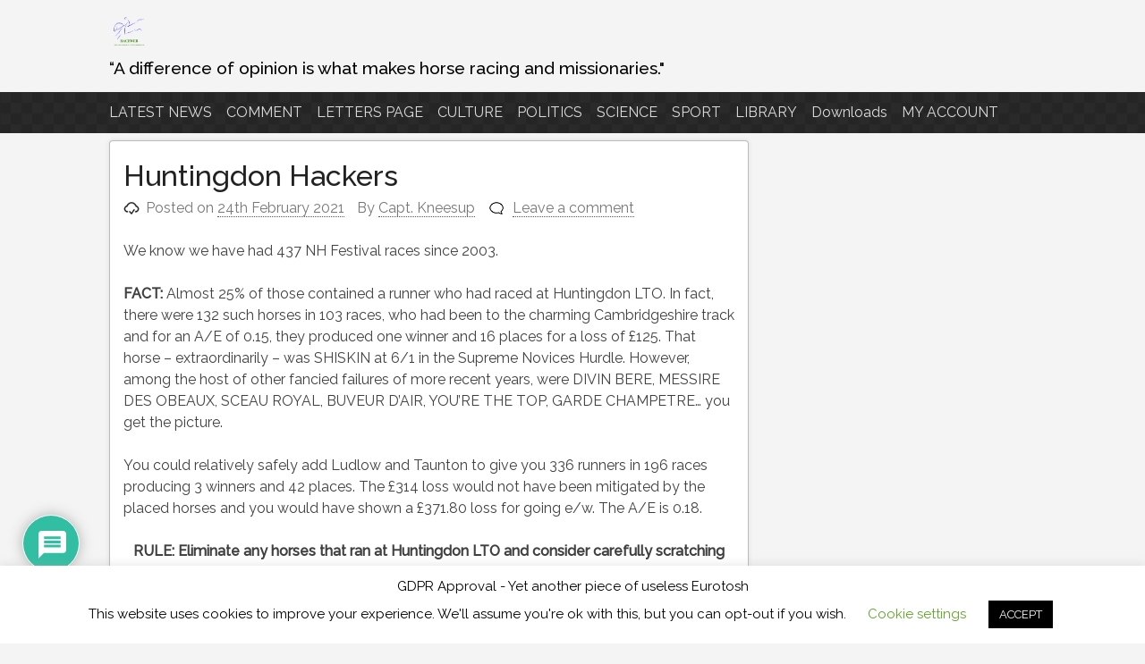

--- FILE ---
content_type: text/html; charset=UTF-8
request_url: https://www.raceweb.com/huntingdon-hackers/
body_size: 15466
content:
<!DOCTYPE html>
<html lang="en-GB">
<head>
<meta charset="UTF-8">
<meta name="viewport" content="width=device-width, initial-scale=1">
<link rel="profile" href="http://gmpg.org/xfn/11">
<link rel="pingback" href="https://www.raceweb.com/xmlrpc.php">

<title>Huntingdon Hackers &#8211; Raceweb</title>
<meta name='robots' content='max-image-preview:large' />
<!-- Jetpack Site Verification Tags -->
<link rel='dns-prefetch' href='//stats.wp.com' />
<link rel="alternate" type="application/rss+xml" title="Raceweb &raquo; Feed" href="https://www.raceweb.com/feed/" />
<link rel="alternate" type="application/rss+xml" title="Raceweb &raquo; Comments Feed" href="https://www.raceweb.com/comments/feed/" />
<link rel="alternate" type="application/rss+xml" title="Raceweb &raquo; Huntingdon Hackers Comments Feed" href="https://www.raceweb.com/huntingdon-hackers/feed/" />
<link rel="alternate" title="oEmbed (JSON)" type="application/json+oembed" href="https://www.raceweb.com/wp-json/oembed/1.0/embed?url=https%3A%2F%2Fwww.raceweb.com%2Fhuntingdon-hackers%2F" />
<link rel="alternate" title="oEmbed (XML)" type="text/xml+oembed" href="https://www.raceweb.com/wp-json/oembed/1.0/embed?url=https%3A%2F%2Fwww.raceweb.com%2Fhuntingdon-hackers%2F&#038;format=xml" />
<style id='wp-img-auto-sizes-contain-inline-css' type='text/css'>
img:is([sizes=auto i],[sizes^="auto," i]){contain-intrinsic-size:3000px 1500px}
/*# sourceURL=wp-img-auto-sizes-contain-inline-css */
</style>
<style id='wp-emoji-styles-inline-css' type='text/css'>

	img.wp-smiley, img.emoji {
		display: inline !important;
		border: none !important;
		box-shadow: none !important;
		height: 1em !important;
		width: 1em !important;
		margin: 0 0.07em !important;
		vertical-align: -0.1em !important;
		background: none !important;
		padding: 0 !important;
	}
/*# sourceURL=wp-emoji-styles-inline-css */
</style>
<link rel='stylesheet' id='cookie-law-info-css' href='https://www.raceweb.com/wp-content/plugins/cookie-law-info/legacy/public/css/cookie-law-info-public.css?ver=3.3.9.1' type='text/css' media='all' />
<link rel='stylesheet' id='cookie-law-info-gdpr-css' href='https://www.raceweb.com/wp-content/plugins/cookie-law-info/legacy/public/css/cookie-law-info-gdpr.css?ver=3.3.9.1' type='text/css' media='all' />
<link rel='stylesheet' id='txtcc-tooltip-css' href='https://www.raceweb.com/wp-content/plugins/text-case-converter/assets/libs/zebra/zebra_tooltips.min.css?ver=2.0' type='text/css' media='all' />
<link rel='stylesheet' id='pacify-style-css' href='https://www.raceweb.com/wp-content/themes/pacify/style.css?ver=382b94adc3195fe1bd54ec1a4fe3fb0c' type='text/css' media='all' />
<link rel='stylesheet' id='wpdiscuz-frontend-css-css' href='https://www.raceweb.com/wp-content/plugins/wpdiscuz/themes/default/style.css?ver=7.6.42' type='text/css' media='all' />
<style id='wpdiscuz-frontend-css-inline-css' type='text/css'>
 #wpdcom .wpd-blog-administrator .wpd-comment-label{color:#ffffff;background-color:#00B38F;border:none}#wpdcom .wpd-blog-administrator .wpd-comment-author, #wpdcom .wpd-blog-administrator .wpd-comment-author a{color:#00B38F}#wpdcom.wpd-layout-1 .wpd-comment .wpd-blog-administrator .wpd-avatar img{border-color:#00B38F}#wpdcom.wpd-layout-2 .wpd-comment.wpd-reply .wpd-comment-wrap.wpd-blog-administrator{border-left:3px solid #00B38F}#wpdcom.wpd-layout-2 .wpd-comment .wpd-blog-administrator .wpd-avatar img{border-bottom-color:#00B38F}#wpdcom.wpd-layout-3 .wpd-blog-administrator .wpd-comment-subheader{border-top:1px dashed #00B38F}#wpdcom.wpd-layout-3 .wpd-reply .wpd-blog-administrator .wpd-comment-right{border-left:1px solid #00B38F}#wpdcom .wpd-blog-editor .wpd-comment-label{color:#ffffff;background-color:#00B38F;border:none}#wpdcom .wpd-blog-editor .wpd-comment-author, #wpdcom .wpd-blog-editor .wpd-comment-author a{color:#00B38F}#wpdcom.wpd-layout-1 .wpd-comment .wpd-blog-editor .wpd-avatar img{border-color:#00B38F}#wpdcom.wpd-layout-2 .wpd-comment.wpd-reply .wpd-comment-wrap.wpd-blog-editor{border-left:3px solid #00B38F}#wpdcom.wpd-layout-2 .wpd-comment .wpd-blog-editor .wpd-avatar img{border-bottom-color:#00B38F}#wpdcom.wpd-layout-3 .wpd-blog-editor .wpd-comment-subheader{border-top:1px dashed #00B38F}#wpdcom.wpd-layout-3 .wpd-reply .wpd-blog-editor .wpd-comment-right{border-left:1px solid #00B38F}#wpdcom .wpd-blog-author .wpd-comment-label{color:#ffffff;background-color:#00B38F;border:none}#wpdcom .wpd-blog-author .wpd-comment-author, #wpdcom .wpd-blog-author .wpd-comment-author a{color:#00B38F}#wpdcom.wpd-layout-1 .wpd-comment .wpd-blog-author .wpd-avatar img{border-color:#00B38F}#wpdcom.wpd-layout-2 .wpd-comment .wpd-blog-author .wpd-avatar img{border-bottom-color:#00B38F}#wpdcom.wpd-layout-3 .wpd-blog-author .wpd-comment-subheader{border-top:1px dashed #00B38F}#wpdcom.wpd-layout-3 .wpd-reply .wpd-blog-author .wpd-comment-right{border-left:1px solid #00B38F}#wpdcom .wpd-blog-contributor .wpd-comment-label{color:#ffffff;background-color:#00B38F;border:none}#wpdcom .wpd-blog-contributor .wpd-comment-author, #wpdcom .wpd-blog-contributor .wpd-comment-author a{color:#00B38F}#wpdcom.wpd-layout-1 .wpd-comment .wpd-blog-contributor .wpd-avatar img{border-color:#00B38F}#wpdcom.wpd-layout-2 .wpd-comment .wpd-blog-contributor .wpd-avatar img{border-bottom-color:#00B38F}#wpdcom.wpd-layout-3 .wpd-blog-contributor .wpd-comment-subheader{border-top:1px dashed #00B38F}#wpdcom.wpd-layout-3 .wpd-reply .wpd-blog-contributor .wpd-comment-right{border-left:1px solid #00B38F}#wpdcom .wpd-blog-subscriber .wpd-comment-label{color:#ffffff;background-color:#00B38F;border:none}#wpdcom .wpd-blog-subscriber .wpd-comment-author, #wpdcom .wpd-blog-subscriber .wpd-comment-author a{color:#00B38F}#wpdcom.wpd-layout-2 .wpd-comment .wpd-blog-subscriber .wpd-avatar img{border-bottom-color:#00B38F}#wpdcom.wpd-layout-3 .wpd-blog-subscriber .wpd-comment-subheader{border-top:1px dashed #00B38F}#wpdcom .wpd-blog-post_author .wpd-comment-label{color:#ffffff;background-color:#00B38F;border:none}#wpdcom .wpd-blog-post_author .wpd-comment-author, #wpdcom .wpd-blog-post_author .wpd-comment-author a{color:#00B38F}#wpdcom .wpd-blog-post_author .wpd-avatar img{border-color:#00B38F}#wpdcom.wpd-layout-1 .wpd-comment .wpd-blog-post_author .wpd-avatar img{border-color:#00B38F}#wpdcom.wpd-layout-2 .wpd-comment.wpd-reply .wpd-comment-wrap.wpd-blog-post_author{border-left:3px solid #00B38F}#wpdcom.wpd-layout-2 .wpd-comment .wpd-blog-post_author .wpd-avatar img{border-bottom-color:#00B38F}#wpdcom.wpd-layout-3 .wpd-blog-post_author .wpd-comment-subheader{border-top:1px dashed #00B38F}#wpdcom.wpd-layout-3 .wpd-reply .wpd-blog-post_author .wpd-comment-right{border-left:1px solid #00B38F}#wpdcom .wpd-blog-guest .wpd-comment-label{color:#ffffff;background-color:#00B38F;border:none}#wpdcom .wpd-blog-guest .wpd-comment-author, #wpdcom .wpd-blog-guest .wpd-comment-author a{color:#00B38F}#wpdcom.wpd-layout-3 .wpd-blog-guest .wpd-comment-subheader{border-top:1px dashed #00B38F}#comments, #respond, .comments-area, #wpdcom{}#wpdcom .ql-editor > *{color:#777777}#wpdcom .ql-editor::before{}#wpdcom .ql-toolbar{border:1px solid #DDDDDD;border-top:none}#wpdcom .ql-container{border:1px solid #DDDDDD;border-bottom:none}#wpdcom .wpd-form-row .wpdiscuz-item input[type="text"], #wpdcom .wpd-form-row .wpdiscuz-item input[type="email"], #wpdcom .wpd-form-row .wpdiscuz-item input[type="url"], #wpdcom .wpd-form-row .wpdiscuz-item input[type="color"], #wpdcom .wpd-form-row .wpdiscuz-item input[type="date"], #wpdcom .wpd-form-row .wpdiscuz-item input[type="datetime"], #wpdcom .wpd-form-row .wpdiscuz-item input[type="datetime-local"], #wpdcom .wpd-form-row .wpdiscuz-item input[type="month"], #wpdcom .wpd-form-row .wpdiscuz-item input[type="number"], #wpdcom .wpd-form-row .wpdiscuz-item input[type="time"], #wpdcom textarea, #wpdcom select{border:1px solid #DDDDDD;color:#777777}#wpdcom .wpd-form-row .wpdiscuz-item textarea{border:1px solid #DDDDDD}#wpdcom input::placeholder, #wpdcom textarea::placeholder, #wpdcom input::-moz-placeholder, #wpdcom textarea::-webkit-input-placeholder{}#wpdcom .wpd-comment-text{color:#777777}#wpdcom .wpd-thread-head .wpd-thread-info{border-bottom:2px solid #00B38F}#wpdcom .wpd-thread-head .wpd-thread-info.wpd-reviews-tab svg{fill:#00B38F}#wpdcom .wpd-thread-head .wpdiscuz-user-settings{border-bottom:2px solid #00B38F}#wpdcom .wpd-thread-head .wpdiscuz-user-settings:hover{color:#00B38F}#wpdcom .wpd-comment .wpd-follow-link:hover{color:#00B38F}#wpdcom .wpd-comment-status .wpd-sticky{color:#00B38F}#wpdcom .wpd-thread-filter .wpdf-active{color:#00B38F;border-bottom-color:#00B38F}#wpdcom .wpd-comment-info-bar{border:1px dashed #33c3a6;background:#e6f8f4}#wpdcom .wpd-comment-info-bar .wpd-current-view i{color:#00B38F}#wpdcom .wpd-filter-view-all:hover{background:#00B38F}#wpdcom .wpdiscuz-item .wpdiscuz-rating > label{color:#DDDDDD}#wpdcom .wpdiscuz-item .wpdiscuz-rating:not(:checked) > label:hover, .wpdiscuz-rating:not(:checked) > label:hover ~ label{}#wpdcom .wpdiscuz-item .wpdiscuz-rating > input ~ label:hover, #wpdcom .wpdiscuz-item .wpdiscuz-rating > input:not(:checked) ~ label:hover ~ label, #wpdcom .wpdiscuz-item .wpdiscuz-rating > input:not(:checked) ~ label:hover ~ label{color:#FFED85}#wpdcom .wpdiscuz-item .wpdiscuz-rating > input:checked ~ label:hover, #wpdcom .wpdiscuz-item .wpdiscuz-rating > input:checked ~ label:hover, #wpdcom .wpdiscuz-item .wpdiscuz-rating > label:hover ~ input:checked ~ label, #wpdcom .wpdiscuz-item .wpdiscuz-rating > input:checked + label:hover ~ label, #wpdcom .wpdiscuz-item .wpdiscuz-rating > input:checked ~ label:hover ~ label, .wpd-custom-field .wcf-active-star, #wpdcom .wpdiscuz-item .wpdiscuz-rating > input:checked ~ label{color:#FFD700}#wpd-post-rating .wpd-rating-wrap .wpd-rating-stars svg .wpd-star{fill:#DDDDDD}#wpd-post-rating .wpd-rating-wrap .wpd-rating-stars svg .wpd-active{fill:#FFD700}#wpd-post-rating .wpd-rating-wrap .wpd-rate-starts svg .wpd-star{fill:#DDDDDD}#wpd-post-rating .wpd-rating-wrap .wpd-rate-starts:hover svg .wpd-star{fill:#FFED85}#wpd-post-rating.wpd-not-rated .wpd-rating-wrap .wpd-rate-starts svg:hover ~ svg .wpd-star{fill:#DDDDDD}.wpdiscuz-post-rating-wrap .wpd-rating .wpd-rating-wrap .wpd-rating-stars svg .wpd-star{fill:#DDDDDD}.wpdiscuz-post-rating-wrap .wpd-rating .wpd-rating-wrap .wpd-rating-stars svg .wpd-active{fill:#FFD700}#wpdcom .wpd-comment .wpd-follow-active{color:#ff7a00}#wpdcom .page-numbers{color:#555;border:#555 1px solid}#wpdcom span.current{background:#555}#wpdcom.wpd-layout-1 .wpd-new-loaded-comment > .wpd-comment-wrap > .wpd-comment-right{background:#FFFAD6}#wpdcom.wpd-layout-2 .wpd-new-loaded-comment.wpd-comment > .wpd-comment-wrap > .wpd-comment-right{background:#FFFAD6}#wpdcom.wpd-layout-2 .wpd-new-loaded-comment.wpd-comment.wpd-reply > .wpd-comment-wrap > .wpd-comment-right{background:transparent}#wpdcom.wpd-layout-2 .wpd-new-loaded-comment.wpd-comment.wpd-reply > .wpd-comment-wrap{background:#FFFAD6}#wpdcom.wpd-layout-3 .wpd-new-loaded-comment.wpd-comment > .wpd-comment-wrap > .wpd-comment-right{background:#FFFAD6}#wpdcom .wpd-follow:hover i, #wpdcom .wpd-unfollow:hover i, #wpdcom .wpd-comment .wpd-follow-active:hover i{color:#00B38F}#wpdcom .wpdiscuz-readmore{cursor:pointer;color:#00B38F}.wpd-custom-field .wcf-pasiv-star, #wpcomm .wpdiscuz-item .wpdiscuz-rating > label{color:#DDDDDD}.wpd-wrapper .wpd-list-item.wpd-active{border-top:3px solid #00B38F}#wpdcom.wpd-layout-2 .wpd-comment.wpd-reply.wpd-unapproved-comment .wpd-comment-wrap{border-left:3px solid #FFFAD6}#wpdcom.wpd-layout-3 .wpd-comment.wpd-reply.wpd-unapproved-comment .wpd-comment-right{border-left:1px solid #FFFAD6}#wpdcom .wpd-prim-button{background-color:#07B290;color:#FFFFFF}#wpdcom .wpd_label__check i.wpdicon-on{color:#07B290;border:1px solid #83d9c8}#wpd-bubble-wrapper #wpd-bubble-all-comments-count{color:#1DB99A}#wpd-bubble-wrapper > div{background-color:#1DB99A}#wpd-bubble-wrapper > #wpd-bubble #wpd-bubble-add-message{background-color:#1DB99A}#wpd-bubble-wrapper > #wpd-bubble #wpd-bubble-add-message::before{border-left-color:#1DB99A;border-right-color:#1DB99A}#wpd-bubble-wrapper.wpd-right-corner > #wpd-bubble #wpd-bubble-add-message::before{border-left-color:#1DB99A;border-right-color:#1DB99A}.wpd-inline-icon-wrapper path.wpd-inline-icon-first{fill:#1DB99A}.wpd-inline-icon-count{background-color:#1DB99A}.wpd-inline-icon-count::before{border-right-color:#1DB99A}.wpd-inline-form-wrapper::before{border-bottom-color:#1DB99A}.wpd-inline-form-question{background-color:#1DB99A}.wpd-inline-form{background-color:#1DB99A}.wpd-last-inline-comments-wrapper{border-color:#1DB99A}.wpd-last-inline-comments-wrapper::before{border-bottom-color:#1DB99A}.wpd-last-inline-comments-wrapper .wpd-view-all-inline-comments{background:#1DB99A}.wpd-last-inline-comments-wrapper .wpd-view-all-inline-comments:hover,.wpd-last-inline-comments-wrapper .wpd-view-all-inline-comments:active,.wpd-last-inline-comments-wrapper .wpd-view-all-inline-comments:focus{background-color:#1DB99A}#wpdcom .ql-snow .ql-tooltip[data-mode="link"]::before{content:"Enter link:"}#wpdcom .ql-snow .ql-tooltip.ql-editing a.ql-action::after{content:"Save"}.comments-area{width:auto}
/*# sourceURL=wpdiscuz-frontend-css-inline-css */
</style>
<link rel='stylesheet' id='wpdiscuz-fa-css' href='https://www.raceweb.com/wp-content/plugins/wpdiscuz/assets/third-party/font-awesome-5.13.0/css/fa.min.css?ver=7.6.42' type='text/css' media='all' />
<link rel='stylesheet' id='wpdiscuz-combo-css-css' href='https://www.raceweb.com/wp-content/plugins/wpdiscuz/assets/css/wpdiscuz-combo.min.css?ver=382b94adc3195fe1bd54ec1a4fe3fb0c' type='text/css' media='all' />
<link rel='stylesheet' id='pacify_googleFonts-css' href='//fonts.googleapis.com/css?family=Lobster%7CRaleway%3A400%2C500&#038;ver=382b94adc3195fe1bd54ec1a4fe3fb0c' type='text/css' media='all' />
<script type="text/javascript" src="https://www.raceweb.com/wp-includes/js/jquery/jquery.min.js?ver=3.7.1" id="jquery-core-js"></script>
<script type="text/javascript" src="https://www.raceweb.com/wp-includes/js/jquery/jquery-migrate.min.js?ver=3.4.1" id="jquery-migrate-js"></script>
<script type="text/javascript" id="cookie-law-info-js-extra">
/* <![CDATA[ */
var Cli_Data = {"nn_cookie_ids":[],"cookielist":[],"non_necessary_cookies":[],"ccpaEnabled":"","ccpaRegionBased":"","ccpaBarEnabled":"","strictlyEnabled":["necessary","obligatoire"],"ccpaType":"gdpr","js_blocking":"","custom_integration":"","triggerDomRefresh":"","secure_cookies":""};
var cli_cookiebar_settings = {"animate_speed_hide":"500","animate_speed_show":"500","background":"#FFF","border":"#b1a6a6c2","border_on":"","button_1_button_colour":"#000","button_1_button_hover":"#000000","button_1_link_colour":"#fff","button_1_as_button":"1","button_1_new_win":"","button_2_button_colour":"#333","button_2_button_hover":"#292929","button_2_link_colour":"#444","button_2_as_button":"","button_2_hidebar":"","button_3_button_colour":"#000","button_3_button_hover":"#000000","button_3_link_colour":"#fff","button_3_as_button":"1","button_3_new_win":"","button_4_button_colour":"#000","button_4_button_hover":"#000000","button_4_link_colour":"#62a329","button_4_as_button":"","button_7_button_colour":"#61a229","button_7_button_hover":"#4e8221","button_7_link_colour":"#fff","button_7_as_button":"1","button_7_new_win":"","font_family":"inherit","header_fix":"1","notify_animate_hide":"1","notify_animate_show":"","notify_div_id":"#cookie-law-info-bar","notify_position_horizontal":"right","notify_position_vertical":"bottom","scroll_close":"","scroll_close_reload":"","accept_close_reload":"","reject_close_reload":"","showagain_tab":"","showagain_background":"#fff","showagain_border":"#000","showagain_div_id":"#cookie-law-info-again","showagain_x_position":"100px","text":"#000","show_once_yn":"","show_once":"10000","logging_on":"","as_popup":"","popup_overlay":"1","bar_heading_text":"GDPR Approval - Yet another piece of useless Eurotosh","cookie_bar_as":"banner","popup_showagain_position":"bottom-right","widget_position":"left"};
var log_object = {"ajax_url":"https://www.raceweb.com/wp-admin/admin-ajax.php"};
//# sourceURL=cookie-law-info-js-extra
/* ]]> */
</script>
<script type="text/javascript" src="https://www.raceweb.com/wp-content/plugins/cookie-law-info/legacy/public/js/cookie-law-info-public.js?ver=3.3.9.1" id="cookie-law-info-js"></script>
<link rel="https://api.w.org/" href="https://www.raceweb.com/wp-json/" /><link rel="alternate" title="JSON" type="application/json" href="https://www.raceweb.com/wp-json/wp/v2/posts/3729" /><link rel="EditURI" type="application/rsd+xml" title="RSD" href="https://www.raceweb.com/xmlrpc.php?rsd" />

<link rel="canonical" href="https://www.raceweb.com/huntingdon-hackers/" />
<link rel='shortlink' href='https://www.raceweb.com/?p=3729' />
		<script type="text/javascript">
			var _statcounter = _statcounter || [];
			_statcounter.push({"tags": {"author": "Capt. Kneesup"}});
		</script>
			<style>img#wpstats{display:none}</style>
			<style type="text/css">
			.site-title a,
		.site-description {
			color: #000000;
		}
		</style>
	
<!-- Jetpack Open Graph Tags -->
<meta property="og:type" content="article" />
<meta property="og:title" content="Huntingdon Hackers" />
<meta property="og:url" content="https://www.raceweb.com/huntingdon-hackers/" />
<meta property="og:description" content="We know we have had 437 NH Festival races since 2003. FACT: Almost 25% of those contained a runner who had raced at Huntingdon LTO. In fact, there were 132 such horses in 103 races, who had been to…" />
<meta property="article:published_time" content="2021-02-24T17:13:13+00:00" />
<meta property="article:modified_time" content="2021-07-25T09:49:24+00:00" />
<meta property="og:site_name" content="Raceweb" />
<meta property="og:image" content="https://www.raceweb.com/wp-content/uploads/2024/02/RACEWEB-01-1.png" />
<meta property="og:image:width" content="1163" />
<meta property="og:image:height" content="1163" />
<meta property="og:image:alt" content="" />
<meta property="og:locale" content="en_GB" />
<meta name="twitter:text:title" content="Huntingdon Hackers" />
<meta name="twitter:image" content="https://www.raceweb.com/wp-content/uploads/2024/02/cropped-android-chrome-512x512-1-270x270.png" />
<meta name="twitter:card" content="summary" />

<!-- End Jetpack Open Graph Tags -->
<link rel="icon" href="https://www.raceweb.com/wp-content/uploads/2024/02/cropped-android-chrome-512x512-1-32x32.png" sizes="32x32" />
<link rel="icon" href="https://www.raceweb.com/wp-content/uploads/2024/02/cropped-android-chrome-512x512-1-192x192.png" sizes="192x192" />
<link rel="apple-touch-icon" href="https://www.raceweb.com/wp-content/uploads/2024/02/cropped-android-chrome-512x512-1-180x180.png" />
<meta name="msapplication-TileImage" content="https://www.raceweb.com/wp-content/uploads/2024/02/cropped-android-chrome-512x512-1-270x270.png" />
<style type="text/css">
.paypal-donations { text-align: center !important }
</style>
</head>

<body class="wp-singular post-template-default single single-post postid-3729 single-format-standard wp-custom-logo wp-theme-pacify user-registration-page ur-settings-sidebar-show group-blog">
<div id="headersection" class="hfeed site">
	<a class="skip-link screen-reader-text" href="#content">Skip to content</a>

	<header id="masthead" class="site-header" role="banner">
		<div class="site-branding">
		    <div class='site-logo'>
	
        <a href='https://www.raceweb.com/' title='Raceweb' rel='home'><img src="https://www.raceweb.com/wp-content/uploads/2024/02/cropped-RACEWEB-01.png" alt="Raceweb" /></a>
    </div>
			<h2 class="site-description">“A difference of opinion is what makes horse racing and missionaries.&quot;</h2>
			
		</div>
</div>

		<nav id="site-navigation" class="main-navigation" role="navigation">
		<div id="navigation">
			<button class="menu-toggle">Primary Menu</button>
			<div class="menu-menu-feb24-container"><ul id="menu-menu-feb24" class="menu"><li id="menu-item-6778" class="menu-item menu-item-type-post_type menu-item-object-page menu-item-6778"><a href="https://www.raceweb.com/latest-news/">LATEST NEWS</a></li>
<li id="menu-item-6733" class="menu-item menu-item-type-taxonomy menu-item-object-category menu-item-has-children menu-item-6733"><a href="https://www.raceweb.com/category/comment/">COMMENT</a>
<ul class="sub-menu">
	<li id="menu-item-6734" class="menu-item menu-item-type-taxonomy menu-item-object-category menu-item-6734"><a href="https://www.raceweb.com/category/comment/random/">An idle thought</a></li>
	<li id="menu-item-6735" class="menu-item menu-item-type-taxonomy menu-item-object-category menu-item-6735"><a href="https://www.raceweb.com/category/comment/love-life/">Love Life</a></li>
	<li id="menu-item-6736" class="menu-item menu-item-type-taxonomy menu-item-object-category menu-item-6736"><a href="https://www.raceweb.com/category/comment/pond_life/">Pond Life</a></li>
	<li id="menu-item-6737" class="menu-item menu-item-type-taxonomy menu-item-object-category menu-item-6737"><a href="https://www.raceweb.com/category/comment/seriously/">Seriously</a></li>
</ul>
</li>
<li id="menu-item-7484" class="menu-item menu-item-type-post_type menu-item-object-page menu-item-7484"><a href="https://www.raceweb.com/letters-page/">LETTERS PAGE</a></li>
<li id="menu-item-6738" class="menu-item menu-item-type-taxonomy menu-item-object-category menu-item-has-children menu-item-6738"><a href="https://www.raceweb.com/category/culture/">CULTURE</a>
<ul class="sub-menu">
	<li id="menu-item-6947" class="menu-item menu-item-type-taxonomy menu-item-object-category menu-item-6947"><a href="https://www.raceweb.com/category/culture/film/">Film</a></li>
	<li id="menu-item-6739" class="menu-item menu-item-type-taxonomy menu-item-object-category menu-item-6739"><a href="https://www.raceweb.com/category/culture/literature/">Literature</a></li>
	<li id="menu-item-6740" class="menu-item menu-item-type-taxonomy menu-item-object-category menu-item-6740"><a href="https://www.raceweb.com/category/culture/music/">Music</a></li>
	<li id="menu-item-6741" class="menu-item menu-item-type-taxonomy menu-item-object-category menu-item-6741"><a href="https://www.raceweb.com/category/culture/arts/">The Arts</a></li>
	<li id="menu-item-6742" class="menu-item menu-item-type-taxonomy menu-item-object-category menu-item-6742"><a href="https://www.raceweb.com/category/culture/theatre/">Theatre</a></li>
	<li id="menu-item-6743" class="menu-item menu-item-type-taxonomy menu-item-object-category menu-item-6743"><a href="https://www.raceweb.com/category/culture/tv-radio/">TV &amp; Radio</a></li>
</ul>
</li>
<li id="menu-item-6744" class="menu-item menu-item-type-taxonomy menu-item-object-category menu-item-has-children menu-item-6744"><a href="https://www.raceweb.com/category/politics/">POLITICS</a>
<ul class="sub-menu">
	<li id="menu-item-6745" class="menu-item menu-item-type-taxonomy menu-item-object-category menu-item-6745"><a href="https://www.raceweb.com/category/politics/foreign/">Foreign</a></li>
	<li id="menu-item-6746" class="menu-item menu-item-type-taxonomy menu-item-object-category menu-item-6746"><a href="https://www.raceweb.com/category/politics/not-foreign/">Not Foreign</a></li>
</ul>
</li>
<li id="menu-item-6747" class="menu-item menu-item-type-taxonomy menu-item-object-category menu-item-6747"><a href="https://www.raceweb.com/category/science/">SCIENCE</a></li>
<li id="menu-item-6748" class="menu-item menu-item-type-taxonomy menu-item-object-category current-post-ancestor menu-item-has-children menu-item-6748"><a href="https://www.raceweb.com/category/sport/">SPORT</a>
<ul class="sub-menu">
	<li id="menu-item-6749" class="menu-item menu-item-type-taxonomy menu-item-object-category menu-item-6749"><a href="https://www.raceweb.com/category/sport/f1/">F1</a></li>
	<li id="menu-item-6750" class="menu-item menu-item-type-taxonomy menu-item-object-category menu-item-has-children menu-item-6750"><a href="https://www.raceweb.com/category/sport/football/">Football</a>
	<ul class="sub-menu">
		<li id="menu-item-6751" class="menu-item menu-item-type-taxonomy menu-item-object-category menu-item-6751"><a href="https://www.raceweb.com/category/sport/football/euro-2020-21-tips/">Euro 2020/21 Tips</a></li>
		<li id="menu-item-7339" class="menu-item menu-item-type-taxonomy menu-item-object-category menu-item-7339"><a href="https://www.raceweb.com/category/sport/football/euros24/">Euros24</a></li>
		<li id="menu-item-6752" class="menu-item menu-item-type-taxonomy menu-item-object-category menu-item-6752"><a href="https://www.raceweb.com/category/sport/football/fifa-world-cup-2022/">FIFA World Cup 2022</a></li>
		<li id="menu-item-6753" class="menu-item menu-item-type-taxonomy menu-item-object-category menu-item-6753"><a href="https://www.raceweb.com/category/sport/football/world-cup/">World Cup</a></li>
	</ul>
</li>
	<li id="menu-item-6754" class="menu-item menu-item-type-taxonomy menu-item-object-category menu-item-6754"><a href="https://www.raceweb.com/category/sport/golf/">Golf</a></li>
	<li id="menu-item-6755" class="menu-item menu-item-type-taxonomy menu-item-object-category current-post-ancestor menu-item-has-children menu-item-6755"><a href="https://www.raceweb.com/category/sport/horseracing/">Horseracing</a>
	<ul class="sub-menu">
		<li id="menu-item-6756" class="menu-item menu-item-type-taxonomy menu-item-object-category current-post-ancestor menu-item-has-children menu-item-6756"><a href="https://www.raceweb.com/category/sport/horseracing/racing-festivals/">Racing Festivals</a>
		<ul class="sub-menu">
			<li id="menu-item-6757" class="menu-item menu-item-type-taxonomy menu-item-object-category menu-item-6757"><a href="https://www.raceweb.com/category/sport/horseracing/racing-festivals/grand-national/">Aintree GN</a></li>
			<li id="menu-item-6758" class="menu-item menu-item-type-taxonomy menu-item-object-category menu-item-6758"><a href="https://www.raceweb.com/category/sport/horseracing/racing-festivals/breederscup/">Breeders Cup</a></li>
			<li id="menu-item-6759" class="menu-item menu-item-type-taxonomy menu-item-object-category current-post-ancestor current-menu-parent current-post-parent menu-item-6759"><a href="https://www.raceweb.com/category/sport/horseracing/racing-festivals/cheltenham-march/">Cheltenham March</a></li>
			<li id="menu-item-6760" class="menu-item menu-item-type-taxonomy menu-item-object-category menu-item-6760"><a href="https://www.raceweb.com/category/sport/horseracing/racing-festivals/cheltenham-open/">Cheltenham Open</a></li>
			<li id="menu-item-6761" class="menu-item menu-item-type-taxonomy menu-item-object-category menu-item-6761"><a href="https://www.raceweb.com/category/sport/horseracing/racing-festivals/chester-may-meeting/">Chester May Meeting</a></li>
			<li id="menu-item-6762" class="menu-item menu-item-type-taxonomy menu-item-object-category menu-item-6762"><a href="https://www.raceweb.com/category/sport/horseracing/racing-festivals/dante-meeting/">Dante Meeting</a></li>
			<li id="menu-item-6763" class="menu-item menu-item-type-taxonomy menu-item-object-category menu-item-6763"><a href="https://www.raceweb.com/category/sport/horseracing/racing-festivals/dublin-racing-festival/">Dublin Racing Festival</a></li>
			<li id="menu-item-6764" class="menu-item menu-item-type-taxonomy menu-item-object-category menu-item-6764"><a href="https://www.raceweb.com/category/sport/horseracing/racing-festivals/epsom-derby/">Epsom Derby</a></li>
			<li id="menu-item-6765" class="menu-item menu-item-type-taxonomy menu-item-object-category menu-item-6765"><a href="https://www.raceweb.com/category/sport/horseracing/racing-festivals/goodwood/">Glorious Goodwood</a></li>
			<li id="menu-item-6766" class="menu-item menu-item-type-taxonomy menu-item-object-category menu-item-6766"><a href="https://www.raceweb.com/category/sport/horseracing/racing-festivals/july-festival/">July Festival</a></li>
			<li id="menu-item-6767" class="menu-item menu-item-type-taxonomy menu-item-object-category menu-item-6767"><a href="https://www.raceweb.com/category/sport/horseracing/racing-festivals/guineas/">Newmarket Guineas Meeting</a></li>
			<li id="menu-item-6768" class="menu-item menu-item-type-taxonomy menu-item-object-category menu-item-6768"><a href="https://www.raceweb.com/category/sport/horseracing/racing-festivals/royal-ascot/">Royal Ascot</a></li>
			<li id="menu-item-6769" class="menu-item menu-item-type-taxonomy menu-item-object-category menu-item-6769"><a href="https://www.raceweb.com/category/sport/horseracing/racing-festivals/st-leger-festival/">St Leger Festival</a></li>
			<li id="menu-item-6770" class="menu-item menu-item-type-taxonomy menu-item-object-category menu-item-6770"><a href="https://www.raceweb.com/category/sport/horseracing/racing-festivals/york-ebor-meeting/">York Ebor Meeting</a></li>
		</ul>
</li>
		<li id="menu-item-6771" class="menu-item menu-item-type-taxonomy menu-item-object-category menu-item-6771"><a href="https://www.raceweb.com/category/sport/horseracing/wiki-race/">Wiki-Race</a></li>
	</ul>
</li>
	<li id="menu-item-6772" class="menu-item menu-item-type-taxonomy menu-item-object-category menu-item-6772"><a href="https://www.raceweb.com/category/sport/rugby/">RFU</a></li>
	<li id="menu-item-6773" class="menu-item menu-item-type-taxonomy menu-item-object-category menu-item-has-children menu-item-6773"><a href="https://www.raceweb.com/category/sport/tips/">Tips</a>
	<ul class="sub-menu">
		<li id="menu-item-6774" class="menu-item menu-item-type-taxonomy menu-item-object-category menu-item-6774"><a href="https://www.raceweb.com/category/sport/tips/racing-tips/">Racing Tips</a></li>
		<li id="menu-item-6775" class="menu-item menu-item-type-taxonomy menu-item-object-category menu-item-6775"><a href="https://www.raceweb.com/category/sport/tips/results/">Results</a></li>
	</ul>
</li>
</ul>
</li>
<li id="menu-item-6776" class="menu-item menu-item-type-post_type menu-item-object-page current_page_parent menu-item-6776"><a href="https://www.raceweb.com/library/">LIBRARY</a></li>
<li id="menu-item-6777" class="menu-item menu-item-type-post_type menu-item-object-page menu-item-6777"><a href="https://www.raceweb.com/downloads/">Downloads</a></li>
<li id="menu-item-6943" class="menu-item menu-item-type-taxonomy menu-item-object-category menu-item-has-children menu-item-6943"><a href="https://www.raceweb.com/category/my-account/">MY ACCOUNT</a>
<ul class="sub-menu">
	<li id="menu-item-6933" class="menu-item menu-item-type-post_type menu-item-object-page menu-item-6933"><a href="https://www.raceweb.com/user-registration-my-account/">USER REGISTRATION: MY ACCOUNT</a></li>
	<li id="menu-item-6946" class="menu-item menu-item-type-custom menu-item-object-custom menu-item-6946"><a href="https://www.raceweb.com/user-registration-my-account/lost-password/">Lost password</a></li>
	<li id="menu-item-6944" class="menu-item menu-item-type-custom menu-item-object-custom menu-item-6944"><a href="https://www.raceweb.com/user-registration-my-account/edit-password/">Change Password</a></li>
</ul>
</li>
</ul></div>			</div>
		</nav><!-- #site-navigation -->
		
	</header><!-- #masthead -->
	
<div id="page" class="hfeed site">
	<div id="content" class="site-content">

	<div id="primary" class="content-area">
		<main id="main" class="site-main" role="main">

		
			
<article id="post-3729" class="post-3729 post type-post status-publish format-standard hentry category-cheltenham-march tag-cheltenham-festival tag-cheltenham-tips tag-cheltenham-trends tag-festival-trends tag-itv-racing-tips">
	<header class="entry-header">
			<h1 class="entry-title">Huntingdon Hackers</h1>
		<div class="entry-meta">
			<span class="posted-on">Posted on <a href="https://www.raceweb.com/huntingdon-hackers/" rel="bookmark"><time class="entry-date published" datetime="2021-02-24T17:13:13+00:00">24th February 2021</time><time class="updated" datetime="2021-07-25T09:49:24+00:00">25th July 2021</time></a></span><span class="byline"> By <span class="author vcard"><a class="url fn n" href="https://www.raceweb.com/author/capt-kneesup/">Capt. Kneesup</a></span></span><span class="comments-link"><a href="https://www.raceweb.com/huntingdon-hackers/#respond">Leave a comment</a></span>		</div><!-- .entry-meta -->
	</header><!-- .entry-header -->

	<div class="entry-content">
		<p>We know we have had 437 NH Festival races since 2003.</p>
<p><strong>FACT:</strong> Almost 25% of those contained a runner who had raced at Huntingdon LTO. In fact, there were 132 such horses in 103 races, who had been to the charming Cambridgeshire track and for an A/E of 0.15, they produced one winner and 16 places for a loss of £125. That horse &#8211; extraordinarily &#8211; was SHISKIN at 6/1 in the Supreme Novices Hurdle. However, among the host of other fancied failures of more recent years, were DIVIN BERE, MESSIRE DES OBEAUX, SCEAU ROYAL, BUVEUR D&#8217;AIR, YOU&#8217;RE THE TOP, GARDE CHAMPETRE&#8230; you get the picture.</p>
<p>You could relatively safely add Ludlow and Taunton to give you 336 runners in 196 races producing 3 winners and 42 places. The £314 loss would not have been mitigated by the placed horses and you would have shown a £371.80 loss for going e/w. The A/E is 0.18.</p>
<p style="text-align: center;"><strong>RULE: Eliminate any horses that ran at Huntingdon LTO and consider carefully scratching those that ran at Ludlow and Taunton LTO.</strong></p>
			</div><!-- .entry-content -->

	<footer class="entry-footer">
		<span class="cat-links">Posted in <a href="https://www.raceweb.com/category/sport/horseracing/racing-festivals/cheltenham-march/" rel="category tag">Cheltenham March</a></span><span class="tags-links">Tagged <a href="https://www.raceweb.com/tag/cheltenham-festival/" rel="tag">Cheltenham Festival</a>, <a href="https://www.raceweb.com/tag/cheltenham-tips/" rel="tag">Cheltenham Tips</a>, <a href="https://www.raceweb.com/tag/cheltenham-trends/" rel="tag">Cheltenham Trends</a>, <a href="https://www.raceweb.com/tag/festival-trends/" rel="tag">Festival Trends</a>, <a href="https://www.raceweb.com/tag/itv-racing-tips/" rel="tag">ITV Racing Tips</a></span>	</footer><!-- .entry-footer -->
</article><!-- #post-## -->

				<nav class="navigation post-navigation" role="navigation">
		<h1 class="screen-reader-text">Post navigation</h1>
		<div class="nav-links">
			<div class="nav-previous"><a href="https://www.raceweb.com/ignore-weak-ratings/" rel="prev"><span class="meta-nav">&larr;</span>&nbsp;Ignore Weak Ratings.</a></div><div class="nav-next"><a href="https://www.raceweb.com/flat-out-but-not-here/" rel="next">Flat Out &#8211; but not here&nbsp;<span class="meta-nav">&rarr;</span></a></div>		</div><!-- .nav-links -->
	</nav><!-- .navigation -->
	
			    <div class="wpdiscuz_top_clearing"></div>
    <div id='comments' class='comments-area'><div id='respond' style='width: 0;height: 0;clear: both;margin: 0;padding: 0;'></div><div id='wpd-post-rating' class='wpd-not-rated'>
            <div class='wpd-rating-wrap'>
            <div class='wpd-rating-left'></div>
            <div class='wpd-rating-data'>
                <div class='wpd-rating-value'>
                    <span class='wpdrv'>0</span>
                    <span class='wpdrc'>0</span>
                    <span class='wpdrt'>votes</span></div>
                <div class='wpd-rating-title'>Article Rating</div>
                <div class='wpd-rating-stars'><svg xmlns='https://www.w3.org/2000/svg' viewBox='0 0 24 24'><path d='M0 0h24v24H0z' fill='none'/><path class='wpd-star' d='M12 17.27L18.18 21l-1.64-7.03L22 9.24l-7.19-.61L12 2 9.19 8.63 2 9.24l5.46 4.73L5.82 21z'/><path d='M0 0h24v24H0z' fill='none'/></svg><svg xmlns='https://www.w3.org/2000/svg' viewBox='0 0 24 24'><path d='M0 0h24v24H0z' fill='none'/><path class='wpd-star' d='M12 17.27L18.18 21l-1.64-7.03L22 9.24l-7.19-.61L12 2 9.19 8.63 2 9.24l5.46 4.73L5.82 21z'/><path d='M0 0h24v24H0z' fill='none'/></svg><svg xmlns='https://www.w3.org/2000/svg' viewBox='0 0 24 24'><path d='M0 0h24v24H0z' fill='none'/><path class='wpd-star' d='M12 17.27L18.18 21l-1.64-7.03L22 9.24l-7.19-.61L12 2 9.19 8.63 2 9.24l5.46 4.73L5.82 21z'/><path d='M0 0h24v24H0z' fill='none'/></svg><svg xmlns='https://www.w3.org/2000/svg' viewBox='0 0 24 24'><path d='M0 0h24v24H0z' fill='none'/><path class='wpd-star' d='M12 17.27L18.18 21l-1.64-7.03L22 9.24l-7.19-.61L12 2 9.19 8.63 2 9.24l5.46 4.73L5.82 21z'/><path d='M0 0h24v24H0z' fill='none'/></svg><svg xmlns='https://www.w3.org/2000/svg' viewBox='0 0 24 24'><path d='M0 0h24v24H0z' fill='none'/><path class='wpd-star' d='M12 17.27L18.18 21l-1.64-7.03L22 9.24l-7.19-.61L12 2 9.19 8.63 2 9.24l5.46 4.73L5.82 21z'/><path d='M0 0h24v24H0z' fill='none'/></svg></div><div class='wpd-rate-starts'><svg xmlns='https://www.w3.org/2000/svg' viewBox='0 0 24 24'><path d='M0 0h24v24H0z' fill='none'/><path class='wpd-star' d='M12 17.27L18.18 21l-1.64-7.03L22 9.24l-7.19-.61L12 2 9.19 8.63 2 9.24l5.46 4.73L5.82 21z'/><path d='M0 0h24v24H0z' fill='none'/></svg><svg xmlns='https://www.w3.org/2000/svg' viewBox='0 0 24 24'><path d='M0 0h24v24H0z' fill='none'/><path class='wpd-star' d='M12 17.27L18.18 21l-1.64-7.03L22 9.24l-7.19-.61L12 2 9.19 8.63 2 9.24l5.46 4.73L5.82 21z'/><path d='M0 0h24v24H0z' fill='none'/></svg><svg xmlns='https://www.w3.org/2000/svg' viewBox='0 0 24 24'><path d='M0 0h24v24H0z' fill='none'/><path class='wpd-star' d='M12 17.27L18.18 21l-1.64-7.03L22 9.24l-7.19-.61L12 2 9.19 8.63 2 9.24l5.46 4.73L5.82 21z'/><path d='M0 0h24v24H0z' fill='none'/></svg><svg xmlns='https://www.w3.org/2000/svg' viewBox='0 0 24 24'><path d='M0 0h24v24H0z' fill='none'/><path class='wpd-star' d='M12 17.27L18.18 21l-1.64-7.03L22 9.24l-7.19-.61L12 2 9.19 8.63 2 9.24l5.46 4.73L5.82 21z'/><path d='M0 0h24v24H0z' fill='none'/></svg><svg xmlns='https://www.w3.org/2000/svg' viewBox='0 0 24 24'><path d='M0 0h24v24H0z' fill='none'/><path class='wpd-star' d='M12 17.27L18.18 21l-1.64-7.03L22 9.24l-7.19-.61L12 2 9.19 8.63 2 9.24l5.46 4.73L5.82 21z'/><path d='M0 0h24v24H0z' fill='none'/></svg></div></div>
            <div class='wpd-rating-right'></div></div></div>    <div id="wpdcom" class="wpdiscuz_unauth wpd-default wpd-layout-1 wpd-comments-open">
                    <div class="wc_social_plugin_wrapper">
                            </div>
            <div class="wpd-form-wrap">
                <div class="wpd-form-head">
                                            <div class="wpd-sbs-toggle">
                            <i class="far fa-envelope"></i> <span
                                class="wpd-sbs-title">Subscribe</span>
                            <i class="fas fa-caret-down"></i>
                        </div>
                                            <div class="wpd-auth">
                                                <div class="wpd-login">
                            <a href="https://www.raceweb.com/wp-login.php?redirect_to=https%3A%2F%2Fwww.raceweb.com%2Fhuntingdon-hackers%2F"><i class='fas fa-sign-in-alt'></i> Login</a>                        </div>
                    </div>
                </div>
                                                    <div class="wpdiscuz-subscribe-bar wpdiscuz-hidden">
                                                    <form action="https://www.raceweb.com/wp-admin/admin-ajax.php?action=wpdAddSubscription"
                                  method="post" id="wpdiscuz-subscribe-form">
                                <div class="wpdiscuz-subscribe-form-intro">Notify of </div>
                                <div class="wpdiscuz-subscribe-form-option"
                                     style="width:40%;">
                                    <select class="wpdiscuz_select" name="wpdiscuzSubscriptionType">
                                                                                    <option value="post">new follow-up comments</option>
                                                                                                                                <option
                                                value="all_comment" >new replies to my comments</option>
                                                                                </select>
                                </div>
                                                                    <div class="wpdiscuz-item wpdiscuz-subscribe-form-email">
                                        <input class="email" type="email" name="wpdiscuzSubscriptionEmail"
                                               required="required" value=""
                                               placeholder="Email"/>
                                    </div>
                                                                    <div class="wpdiscuz-subscribe-form-button">
                                    <input id="wpdiscuz_subscription_button" class="wpd-prim-button wpd_not_clicked"
                                           type="submit"
                                           value="&rsaquo;"
                                           name="wpdiscuz_subscription_button"/>
                                </div>
                                <input type="hidden" id="wpdiscuz_subscribe_form_nonce" name="wpdiscuz_subscribe_form_nonce" value="8d8cf412a0" /><input type="hidden" name="_wp_http_referer" value="/huntingdon-hackers/" />                            </form>
                                                </div>
                            <div
            class="wpd-form wpd-form-wrapper wpd-main-form-wrapper" id='wpd-main-form-wrapper-0_0'>
                                </div>
                <div id="wpdiscuz_hidden_secondary_form" style="display: none;">
                    <div
            class="wpd-form wpd-form-wrapper wpd-secondary-form-wrapper" id='wpd-secondary-form-wrapper-wpdiscuzuniqueid' style='display: none;'>
                            <div class="wpd-secondary-forms-social-content"></div>
                <div class="clearfix"></div>
                                </div>
                </div>
                            <div class="wpd-login-to-comment">Please login to comment</div>
                                </div>
            <p class="akismet_comment_form_privacy_notice">This site uses Akismet to reduce spam. <a href="https://akismet.com/privacy/" target="_blank" rel="nofollow noopener">Learn how your comment data is processed.</a></p>            <div id="wpd-threads" class="wpd-thread-wrapper">
                <div class="wpd-thread-head">
                    <div class="wpd-thread-info "
                         data-comments-count="0">
                        <span class='wpdtc' title='0'>0</span> Comments                    </div>
                                        <div class="wpd-space"></div>
                    <div class="wpd-thread-filter">
                                                    <div class="wpd-filter wpdf-reacted wpd_not_clicked wpdiscuz-hidden"
                                 wpd-tooltip="Most reacted comment">
                                <i class="fas fa-bolt"></i></div>
                                                        <div class="wpd-filter wpdf-hottest wpd_not_clicked wpdiscuz-hidden"
                                 wpd-tooltip="Hottest comment thread">
                                <i class="fas fa-fire"></i></div>
                                                        <div class="wpd-filter wpdf-sorting wpdiscuz-hidden">
                                                                        <span class="wpdiscuz-sort-button wpdiscuz-date-sort-desc wpdiscuz-sort-button-active"
                                              data-sorting="newest">Newest</span>
                                                                        <i class="fas fa-sort-down"></i>
                                <div class="wpdiscuz-sort-buttons">
                                                                            <span class="wpdiscuz-sort-button wpdiscuz-date-sort-asc"
                                              data-sorting="oldest">Oldest</span>
                                                                                <span class="wpdiscuz-sort-button wpdiscuz-vote-sort-up"
                                              data-sorting="by_vote">Most Voted</span>
                                                                        </div>
                            </div>
                                                </div>
                </div>
                <div class="wpd-comment-info-bar">
                    <div class="wpd-current-view"><i
                            class="fas fa-quote-left"></i> Inline Feedbacks                    </div>
                    <div class="wpd-filter-view-all">View all comments</div>
                </div>
                                <div class="wpd-thread-list">
                    <!-- // From wpDiscuz's Caches // -->                    <div class="wpdiscuz-comment-pagination">
                                            </div>
                </div>
            </div>
                </div>
        </div>
    <div id="wpdiscuz-loading-bar"
         class="wpdiscuz-loading-bar-unauth"></div>
    <div id="wpdiscuz-comment-message"
         class="wpdiscuz-comment-message-unauth"></div>
    
		
		</main><!-- #main -->
	</div><!-- #primary -->

</div><!-- #page -->
	</div><!-- #content -->


	<footer id="colophon" class="site-footer" role="contentinfo">
	<div id="footerwidgets">
	<div id="footer-sidebar" class="secondary">
<div id="footer-sidebar1">
</div>
<div id="footer-sidebar2">
</div>
<div id="footer-sidebar3">
</div>
</div>
<div style="clear:both;"></div>

		<div class="site-info">
			Copyright 2026 , Raceweb			<span class="sep"> , </span>
			Theme by <a href="https://techattitude.com/">Tech Reviews</a>

		</div><!-- .site-info -->
</div><!-- #footerwidgets -->

		</footer><!-- #colophon -->

<script type="speculationrules">
{"prefetch":[{"source":"document","where":{"and":[{"href_matches":"/*"},{"not":{"href_matches":["/wp-*.php","/wp-admin/*","/wp-content/uploads/*","/wp-content/*","/wp-content/plugins/*","/wp-content/themes/pacify/*","/*\\?(.+)"]}},{"not":{"selector_matches":"a[rel~=\"nofollow\"]"}},{"not":{"selector_matches":".no-prefetch, .no-prefetch a"}}]},"eagerness":"conservative"}]}
</script>
<!--googleoff: all--><div id="cookie-law-info-bar" data-nosnippet="true"><h5 class="cli_messagebar_head">GDPR Approval - Yet another piece of useless Eurotosh</h5><span>This website uses cookies to improve your experience. We'll assume you're ok with this, but you can opt-out if you wish. <a role='button' class="cli_settings_button" style="margin:5px 20px 5px 20px">Cookie settings</a><a role='button' data-cli_action="accept" id="cookie_action_close_header" class="medium cli-plugin-button cli-plugin-main-button cookie_action_close_header cli_action_button wt-cli-accept-btn" style="margin:5px">ACCEPT</a></span></div><div id="cookie-law-info-again" data-nosnippet="true"><span id="cookie_hdr_showagain">Privacy &amp; Cookies Policy</span></div><div class="cli-modal" data-nosnippet="true" id="cliSettingsPopup" tabindex="-1" role="dialog" aria-labelledby="cliSettingsPopup" aria-hidden="true">
  <div class="cli-modal-dialog" role="document">
	<div class="cli-modal-content cli-bar-popup">
		  <button type="button" class="cli-modal-close" id="cliModalClose">
			<svg class="" viewBox="0 0 24 24"><path d="M19 6.41l-1.41-1.41-5.59 5.59-5.59-5.59-1.41 1.41 5.59 5.59-5.59 5.59 1.41 1.41 5.59-5.59 5.59 5.59 1.41-1.41-5.59-5.59z"></path><path d="M0 0h24v24h-24z" fill="none"></path></svg>
			<span class="wt-cli-sr-only">Close</span>
		  </button>
		  <div class="cli-modal-body">
			<div class="cli-container-fluid cli-tab-container">
	<div class="cli-row">
		<div class="cli-col-12 cli-align-items-stretch cli-px-0">
			<div class="cli-privacy-overview">
				<h4>Privacy Overview</h4>				<div class="cli-privacy-content">
					<div class="cli-privacy-content-text">This website uses cookies to improve your experience while you navigate through the website. Out of these cookies, the cookies that are categorized as necessary are stored on your browser as they are as essential for the working of basic functionalities of the website. We also use third-party cookies that help us analyze and understand how you use this website. These cookies will be stored in your browser only with your consent. You also have the option to opt-out of these cookies. But opting out of some of these cookies may have an effect on your browsing experience.</div>
				</div>
				<a class="cli-privacy-readmore" aria-label="Show more" role="button" data-readmore-text="Show more" data-readless-text="Show less"></a>			</div>
		</div>
		<div class="cli-col-12 cli-align-items-stretch cli-px-0 cli-tab-section-container">
												<div class="cli-tab-section">
						<div class="cli-tab-header">
							<a role="button" tabindex="0" class="cli-nav-link cli-settings-mobile" data-target="necessary" data-toggle="cli-toggle-tab">
								Necessary							</a>
															<div class="wt-cli-necessary-checkbox">
									<input type="checkbox" class="cli-user-preference-checkbox"  id="wt-cli-checkbox-necessary" data-id="checkbox-necessary" checked="checked"  />
									<label class="form-check-label" for="wt-cli-checkbox-necessary">Necessary</label>
								</div>
								<span class="cli-necessary-caption">Always Enabled</span>
													</div>
						<div class="cli-tab-content">
							<div class="cli-tab-pane cli-fade" data-id="necessary">
								<div class="wt-cli-cookie-description">
									Necessary cookies are absolutely essential for the website to function properly. This category only includes cookies that ensures basic functionalities and security features of the website. These cookies do not store any personal information.								</div>
							</div>
						</div>
					</div>
																		</div>
	</div>
</div>
		  </div>
		  <div class="cli-modal-footer">
			<div class="wt-cli-element cli-container-fluid cli-tab-container">
				<div class="cli-row">
					<div class="cli-col-12 cli-align-items-stretch cli-px-0">
						<div class="cli-tab-footer wt-cli-privacy-overview-actions">
						
															<a id="wt-cli-privacy-save-btn" role="button" tabindex="0" data-cli-action="accept" class="wt-cli-privacy-btn cli_setting_save_button wt-cli-privacy-accept-btn cli-btn">SAVE &amp; ACCEPT</a>
													</div>
						
					</div>
				</div>
			</div>
		</div>
	</div>
  </div>
</div>
<div class="cli-modal-backdrop cli-fade cli-settings-overlay"></div>
<div class="cli-modal-backdrop cli-fade cli-popupbar-overlay"></div>
<!--googleon: all-->		<!-- Start of StatCounter Code -->
		<script>
			<!--
			var sc_project=12480124;
			var sc_security="b91dedc5";
					</script>
        <script type="text/javascript" src="https://www.statcounter.com/counter/counter.js" async></script>
		<noscript><div class="statcounter"><a title="web analytics" href="https://statcounter.com/"><img class="statcounter" src="https://c.statcounter.com/12480124/0/b91dedc5/0/" alt="web analytics" /></a></div></noscript>
		<!-- End of StatCounter Code -->
		<span id='wpdUserContentInfoAnchor' style='display:none;' rel='#wpdUserContentInfo' data-wpd-lity>wpDiscuz</span><div id='wpdUserContentInfo' style='overflow:auto;background:#FDFDF6;padding:20px;width:600px;max-width:100%;border-radius:6px;' class='lity-hide'></div><div id='wpd-bubble-wrapper'><span id='wpd-bubble-all-comments-count' style='display:none;' title='0'>0</span><div id='wpd-bubble-count'><svg xmlns='https://www.w3.org/2000/svg' width='24' height='24' viewBox='0 0 24 24'><path class='wpd-bubble-count-first' d='M20 2H4c-1.1 0-1.99.9-1.99 2L2 22l4-4h14c1.1 0 2-.9 2-2V4c0-1.1-.9-2-2-2zm-2 12H6v-2h12v2zm0-3H6V9h12v2zm0-3H6V6h12v2z'/><path class='wpd-bubble-count-second' d='M0 0h24v24H0z' /></svg><span class='wpd-new-comments-count'>0</span></div><div id='wpd-bubble'><svg xmlns='https://www.w3.org/2000/svg' width='24' height='24' viewBox='0 0 24 24'><path class='wpd-bubble-plus-first' d='M19 13h-6v6h-2v-6H5v-2h6V5h2v6h6v2z'/><path class='wpd-bubble-plus-second' d='M0 0h24v24H0z' /></svg><div id='wpd-bubble-add-message'>Would love your thoughts, please comment.<span id='wpd-bubble-add-message-close'><a href='#'>x</a></span></div></div><div id='wpd-bubble-notification'><svg xmlns='https://www.w3.org/2000/svg' width='24' height='24' viewBox='0 0 24 24'><path class='wpd-bubble-notification-first' d='M20 2H4c-1.1 0-1.99.9-1.99 2L2 22l4-4h14c1.1 0 2-.9 2-2V4c0-1.1-.9-2-2-2zm-2 12H6v-2h12v2zm0-3H6V9h12v2zm0-3H6V6h12v2z'/><path class='wpd-bubble-notification-second' d='M0 0h24v24H0z' /></svg><div id='wpd-bubble-notification-message'><div id='wpd-bubble-author'><div><span id='wpd-bubble-author-avatar'></span><span id='wpd-bubble-author-name'></span><span id='wpd-bubble-comment-date'>(<span class='wpd-bubble-spans'></span>)</span></div><span id='wpd-bubble-comment-close'><a href='#'>x</a></span></div><div id='wpd-bubble-comment'><span id='wpd-bubble-comment-text'></span><span id='wpd-bubble-comment-reply-link'>| <a href='#'>Reply</a></span></div></div></div></div><div id='wpd-editor-source-code-wrapper-bg'></div><div id='wpd-editor-source-code-wrapper'><textarea id='wpd-editor-source-code'></textarea><button id='wpd-insert-source-code'>Insert</button><input type='hidden' id='wpd-editor-uid' /></div><script type="text/javascript" src="https://www.raceweb.com/wp-content/plugins/text-case-converter/assets/libs/zebra/zebra_tooltips.min.js?ver=2.0" id="txtcc-tooltip_js-js"></script>
<script type="text/javascript" src="https://www.raceweb.com/wp-content/plugins/text-case-converter/assets/js/txtfront.js?ver=2.0" id="txtcc-front_js-js"></script>
<script type="text/javascript" src="https://www.raceweb.com/wp-content/themes/pacify/js/navigation.js?ver=20120206" id="pacify-navigation-js"></script>
<script type="text/javascript" src="https://www.raceweb.com/wp-content/themes/pacify/js/skip-link-focus-fix.js?ver=20130115" id="pacify-skip-link-focus-fix-js"></script>
<script type="text/javascript" src="https://www.raceweb.com/wp-includes/js/comment-reply.min.js?ver=382b94adc3195fe1bd54ec1a4fe3fb0c" id="comment-reply-js" async="async" data-wp-strategy="async" fetchpriority="low"></script>
<script type="text/javascript" id="wpdiscuz-combo-js-js-extra">
/* <![CDATA[ */
var wpdiscuzAjaxObj = {"wc_hide_replies_text":"Hide Replies","wc_show_replies_text":"View Replies","wc_msg_required_fields":"Please fill out required fields","wc_invalid_field":"Some of field value is invalid","wc_error_empty_text":"please fill out this field to comment","wc_error_url_text":"url is invalid","wc_error_email_text":"email address is invalid","wc_invalid_captcha":"Invalid Captcha Code","wc_login_to_vote":"You Must Be Logged In To Vote","wc_deny_voting_from_same_ip":"You are not allowed to vote for this comment","wc_self_vote":"You cannot vote for your comment","wc_vote_only_one_time":"You've already voted for this comment","wc_voting_error":"Voting Error","wc_banned_user":"You are banned","wc_comment_edit_not_possible":"Sorry, this comment is no longer possible to edit","wc_comment_not_updated":"Sorry, the comment was not updated","wc_comment_not_edited":"You've not made any changes","wc_msg_input_min_length":"Input is too short","wc_msg_input_max_length":"Input is too long","wc_spoiler_title":"Spoiler Title","wc_cannot_rate_again":"You cannot rate again","wc_not_allowed_to_rate":"You're not allowed to rate here","wc_confirm_rate_edit":"Are you sure you want to edit your rate?","wc_follow_user":"Follow this user","wc_unfollow_user":"Unfollow this user","wc_follow_success":"You started following this comment author","wc_follow_canceled":"You stopped following this comment author.","wc_follow_email_confirm":"Please check your email and confirm the user following request.","wc_follow_email_confirm_fail":"Sorry, we couldn't send confirmation email.","wc_follow_login_to_follow":"Please login to follow users.","wc_follow_impossible":"We are sorry, but you can't follow this user.","wc_follow_not_added":"Following failed. Please try again later.","is_user_logged_in":"","commentListLoadType":"0","commentListUpdateType":"0","commentListUpdateTimer":"60","liveUpdateGuests":"0","wordpressThreadCommentsDepth":"5","wordpressIsPaginate":"","commentTextMaxLength":"0","replyTextMaxLength":"0","commentTextMinLength":"1","replyTextMinLength":"1","storeCommenterData":"100000","socialLoginAgreementCheckbox":"1","enableFbLogin":"0","fbUseOAuth2":"0","enableFbShare":"0","facebookAppID":"","facebookUseOAuth2":"0","enableGoogleLogin":"0","googleClientID":"","googleClientSecret":"","cookiehash":"5eb145d9e343d646312f4bd874e4647c","isLoadOnlyParentComments":"0","scrollToComment":"1","commentFormView":"collapsed","enableDropAnimation":"1","isNativeAjaxEnabled":"1","userInteractionCheck":"1","enableBubble":"1","bubbleLiveUpdate":"0","bubbleHintTimeout":"45","bubbleHintHideTimeout":"10","cookieHideBubbleHint":"wpdiscuz_hide_bubble_hint","bubbleHintShowOnce":"1","bubbleHintCookieExpires":"7","bubbleShowNewCommentMessage":"1","bubbleLocation":"content_left","firstLoadWithAjax":"0","wc_copied_to_clipboard":"Copied to clipboard!","inlineFeedbackAttractionType":"blink","loadRichEditor":"1","wpDiscuzReCaptchaSK":"","wpDiscuzReCaptchaTheme":"light","wpDiscuzReCaptchaVersion":"2.0","wc_captcha_show_for_guest":"0","wc_captcha_show_for_members":"0","wpDiscuzIsShowOnSubscribeForm":"0","wmuEnabled":"1","wmuInput":"wmu_files","wmuMaxFileCount":"1","wmuMaxFileSize":"2097152","wmuPostMaxSize":"536870912","wmuIsLightbox":"1","wmuMimeTypes":{"jpg":"image/jpeg","jpeg":"image/jpeg","jpe":"image/jpeg","gif":"image/gif","png":"image/png","bmp":"image/bmp","tiff":"image/tiff","tif":"image/tiff","ico":"image/x-icon"},"wmuPhraseConfirmDelete":"Are you sure you want to delete this attachment?","wmuPhraseNotAllowedFile":"Not allowed file type","wmuPhraseMaxFileCount":"Maximum number of uploaded files is 1","wmuPhraseMaxFileSize":"Maximum upload file size is 2MB","wmuPhrasePostMaxSize":"Maximum post size is 512MB","wmuPhraseDoingUpload":"Uploading in progress! Please wait.","msgEmptyFile":"File is empty. Please upload something more substantial. This error could also be caused by uploads being disabled in your php.ini or by post_max_size being defined as smaller than upload_max_filesize in php.ini.","msgPostIdNotExists":"Post ID not exists","msgUploadingNotAllowed":"Sorry, uploading not allowed for this post","msgPermissionDenied":"You do not have sufficient permissions to perform this action","wmuKeyImages":"images","wmuSingleImageWidth":"auto","wmuSingleImageHeight":"200","previewTemplate":"\u003Cdiv class=\"wmu-preview [PREVIEW_TYPE_CLASS]\" title=\"[PREVIEW_TITLE]\" data-wmu-type=\"[PREVIEW_TYPE]\" data-wmu-attachment=\"[PREVIEW_ID]\"\u003E\r\n    \u003Cdiv class=\"wmu-preview-remove\"\u003E\r\n        \u003Cimg class=\"wmu-preview-img\" src=\"[PREVIEW_ICON]\"\u003E\r\n        \u003Cdiv class=\"wmu-file-name\"\u003E[PREVIEW_FILENAME]\u003C/div\u003E\r\n        \u003C!--        \u003Cdiv class=\"wmu-delete\"\u003E\u00a0\u003C/div\u003E--\u003E\r\n    \u003C/div\u003E\r\n\u003C/div\u003E\r\n","isUserRated":"0","version":"7.6.42","wc_post_id":"3729","isCookiesEnabled":"1","loadLastCommentId":"0","dataFilterCallbacks":[],"phraseFilters":[],"scrollSize":"32","url":"https://www.raceweb.com/wp-admin/admin-ajax.php","customAjaxUrl":"https://www.raceweb.com/wp-content/plugins/wpdiscuz/utils/ajax/wpdiscuz-ajax.php","bubbleUpdateUrl":"https://www.raceweb.com/wp-json/wpdiscuz/v1/update","restNonce":"aa231148a9","is_rate_editable":"0","menu_icon":"https://www.raceweb.com/wp-content/plugins/wpdiscuz/assets/img/plugin-icon/wpdiscuz-svg.svg","menu_icon_hover":"https://www.raceweb.com/wp-content/plugins/wpdiscuz/assets/img/plugin-icon/wpdiscuz-svg_hover.svg","is_email_field_required":"1"};
var wpdiscuzUCObj = {"msgConfirmDeleteComment":"Are you sure you want to delete this comment?","msgConfirmCancelSubscription":"Are you sure you want to cancel this subscription?","msgConfirmCancelFollow":"Are you sure you want to cancel this follow?","additionalTab":"0"};
//# sourceURL=wpdiscuz-combo-js-js-extra
/* ]]> */
</script>
<script type="text/javascript" id="wpdiscuz-combo-js-js-before">
/* <![CDATA[ */
        var wpdiscuzEditorOptions = {
        modules: {
        toolbar: "",
        counter: {
        uniqueID: "",
        commentmaxcount : 0,
        replymaxcount : 0,
        commentmincount : 1,
        replymincount : 1,
        },
                },
        wc_be_the_first_text: "Be the First to Comment!",
        wc_comment_join_text: "Join the discussion",
        theme: 'snow',
        debug: 'error'
        };
        
//# sourceURL=wpdiscuz-combo-js-js-before
/* ]]> */
</script>
<script type="text/javascript" src="https://www.raceweb.com/wp-content/plugins/wpdiscuz/assets/js/wpdiscuz-combo.min.js?ver=7.6.42" id="wpdiscuz-combo-js-js"></script>
<script type="text/javascript" id="jetpack-stats-js-before">
/* <![CDATA[ */
_stq = window._stq || [];
_stq.push([ "view", JSON.parse("{\"v\":\"ext\",\"blog\":\"164056155\",\"post\":\"3729\",\"tz\":\"0\",\"srv\":\"www.raceweb.com\",\"j\":\"1:15.3.1\"}") ]);
_stq.push([ "clickTrackerInit", "164056155", "3729" ]);
//# sourceURL=jetpack-stats-js-before
/* ]]> */
</script>
<script type="text/javascript" src="https://stats.wp.com/e-202604.js" id="jetpack-stats-js" defer="defer" data-wp-strategy="defer"></script>
<script id="wp-emoji-settings" type="application/json">
{"baseUrl":"https://s.w.org/images/core/emoji/17.0.2/72x72/","ext":".png","svgUrl":"https://s.w.org/images/core/emoji/17.0.2/svg/","svgExt":".svg","source":{"concatemoji":"https://www.raceweb.com/wp-includes/js/wp-emoji-release.min.js?ver=382b94adc3195fe1bd54ec1a4fe3fb0c"}}
</script>
<script type="module">
/* <![CDATA[ */
/*! This file is auto-generated */
const a=JSON.parse(document.getElementById("wp-emoji-settings").textContent),o=(window._wpemojiSettings=a,"wpEmojiSettingsSupports"),s=["flag","emoji"];function i(e){try{var t={supportTests:e,timestamp:(new Date).valueOf()};sessionStorage.setItem(o,JSON.stringify(t))}catch(e){}}function c(e,t,n){e.clearRect(0,0,e.canvas.width,e.canvas.height),e.fillText(t,0,0);t=new Uint32Array(e.getImageData(0,0,e.canvas.width,e.canvas.height).data);e.clearRect(0,0,e.canvas.width,e.canvas.height),e.fillText(n,0,0);const a=new Uint32Array(e.getImageData(0,0,e.canvas.width,e.canvas.height).data);return t.every((e,t)=>e===a[t])}function p(e,t){e.clearRect(0,0,e.canvas.width,e.canvas.height),e.fillText(t,0,0);var n=e.getImageData(16,16,1,1);for(let e=0;e<n.data.length;e++)if(0!==n.data[e])return!1;return!0}function u(e,t,n,a){switch(t){case"flag":return n(e,"\ud83c\udff3\ufe0f\u200d\u26a7\ufe0f","\ud83c\udff3\ufe0f\u200b\u26a7\ufe0f")?!1:!n(e,"\ud83c\udde8\ud83c\uddf6","\ud83c\udde8\u200b\ud83c\uddf6")&&!n(e,"\ud83c\udff4\udb40\udc67\udb40\udc62\udb40\udc65\udb40\udc6e\udb40\udc67\udb40\udc7f","\ud83c\udff4\u200b\udb40\udc67\u200b\udb40\udc62\u200b\udb40\udc65\u200b\udb40\udc6e\u200b\udb40\udc67\u200b\udb40\udc7f");case"emoji":return!a(e,"\ud83e\u1fac8")}return!1}function f(e,t,n,a){let r;const o=(r="undefined"!=typeof WorkerGlobalScope&&self instanceof WorkerGlobalScope?new OffscreenCanvas(300,150):document.createElement("canvas")).getContext("2d",{willReadFrequently:!0}),s=(o.textBaseline="top",o.font="600 32px Arial",{});return e.forEach(e=>{s[e]=t(o,e,n,a)}),s}function r(e){var t=document.createElement("script");t.src=e,t.defer=!0,document.head.appendChild(t)}a.supports={everything:!0,everythingExceptFlag:!0},new Promise(t=>{let n=function(){try{var e=JSON.parse(sessionStorage.getItem(o));if("object"==typeof e&&"number"==typeof e.timestamp&&(new Date).valueOf()<e.timestamp+604800&&"object"==typeof e.supportTests)return e.supportTests}catch(e){}return null}();if(!n){if("undefined"!=typeof Worker&&"undefined"!=typeof OffscreenCanvas&&"undefined"!=typeof URL&&URL.createObjectURL&&"undefined"!=typeof Blob)try{var e="postMessage("+f.toString()+"("+[JSON.stringify(s),u.toString(),c.toString(),p.toString()].join(",")+"));",a=new Blob([e],{type:"text/javascript"});const r=new Worker(URL.createObjectURL(a),{name:"wpTestEmojiSupports"});return void(r.onmessage=e=>{i(n=e.data),r.terminate(),t(n)})}catch(e){}i(n=f(s,u,c,p))}t(n)}).then(e=>{for(const n in e)a.supports[n]=e[n],a.supports.everything=a.supports.everything&&a.supports[n],"flag"!==n&&(a.supports.everythingExceptFlag=a.supports.everythingExceptFlag&&a.supports[n]);var t;a.supports.everythingExceptFlag=a.supports.everythingExceptFlag&&!a.supports.flag,a.supports.everything||((t=a.source||{}).concatemoji?r(t.concatemoji):t.wpemoji&&t.twemoji&&(r(t.twemoji),r(t.wpemoji)))});
//# sourceURL=https://www.raceweb.com/wp-includes/js/wp-emoji-loader.min.js
/* ]]> */
</script>

</body>
</html>
